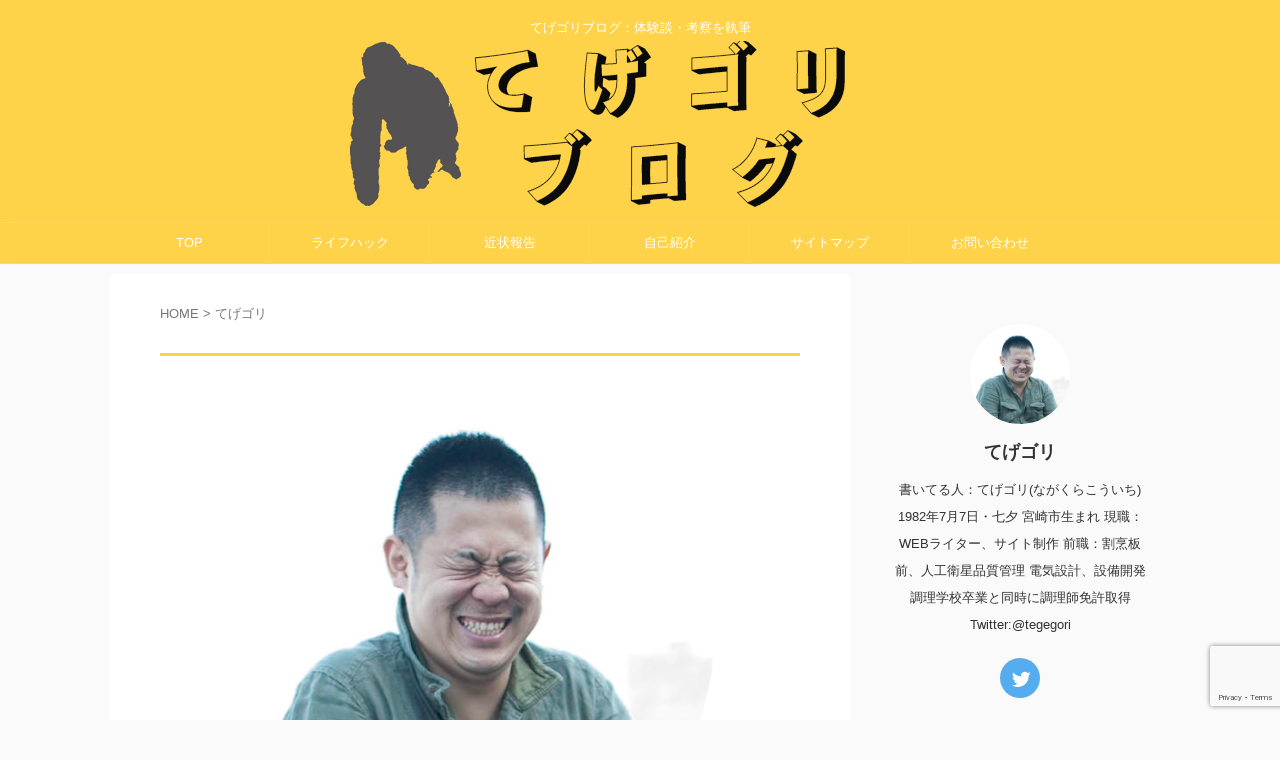

--- FILE ---
content_type: text/html; charset=utf-8
request_url: https://www.google.com/recaptcha/api2/anchor?ar=1&k=6LdiKoMfAAAAAAPmelwiwCpbWteWuxQfk1TDq1w1&co=aHR0cHM6Ly90ZWdlZ29yaS5jb206NDQz&hl=en&v=N67nZn4AqZkNcbeMu4prBgzg&size=invisible&anchor-ms=20000&execute-ms=30000&cb=lvl4ib3ge0qr
body_size: 48855
content:
<!DOCTYPE HTML><html dir="ltr" lang="en"><head><meta http-equiv="Content-Type" content="text/html; charset=UTF-8">
<meta http-equiv="X-UA-Compatible" content="IE=edge">
<title>reCAPTCHA</title>
<style type="text/css">
/* cyrillic-ext */
@font-face {
  font-family: 'Roboto';
  font-style: normal;
  font-weight: 400;
  font-stretch: 100%;
  src: url(//fonts.gstatic.com/s/roboto/v48/KFO7CnqEu92Fr1ME7kSn66aGLdTylUAMa3GUBHMdazTgWw.woff2) format('woff2');
  unicode-range: U+0460-052F, U+1C80-1C8A, U+20B4, U+2DE0-2DFF, U+A640-A69F, U+FE2E-FE2F;
}
/* cyrillic */
@font-face {
  font-family: 'Roboto';
  font-style: normal;
  font-weight: 400;
  font-stretch: 100%;
  src: url(//fonts.gstatic.com/s/roboto/v48/KFO7CnqEu92Fr1ME7kSn66aGLdTylUAMa3iUBHMdazTgWw.woff2) format('woff2');
  unicode-range: U+0301, U+0400-045F, U+0490-0491, U+04B0-04B1, U+2116;
}
/* greek-ext */
@font-face {
  font-family: 'Roboto';
  font-style: normal;
  font-weight: 400;
  font-stretch: 100%;
  src: url(//fonts.gstatic.com/s/roboto/v48/KFO7CnqEu92Fr1ME7kSn66aGLdTylUAMa3CUBHMdazTgWw.woff2) format('woff2');
  unicode-range: U+1F00-1FFF;
}
/* greek */
@font-face {
  font-family: 'Roboto';
  font-style: normal;
  font-weight: 400;
  font-stretch: 100%;
  src: url(//fonts.gstatic.com/s/roboto/v48/KFO7CnqEu92Fr1ME7kSn66aGLdTylUAMa3-UBHMdazTgWw.woff2) format('woff2');
  unicode-range: U+0370-0377, U+037A-037F, U+0384-038A, U+038C, U+038E-03A1, U+03A3-03FF;
}
/* math */
@font-face {
  font-family: 'Roboto';
  font-style: normal;
  font-weight: 400;
  font-stretch: 100%;
  src: url(//fonts.gstatic.com/s/roboto/v48/KFO7CnqEu92Fr1ME7kSn66aGLdTylUAMawCUBHMdazTgWw.woff2) format('woff2');
  unicode-range: U+0302-0303, U+0305, U+0307-0308, U+0310, U+0312, U+0315, U+031A, U+0326-0327, U+032C, U+032F-0330, U+0332-0333, U+0338, U+033A, U+0346, U+034D, U+0391-03A1, U+03A3-03A9, U+03B1-03C9, U+03D1, U+03D5-03D6, U+03F0-03F1, U+03F4-03F5, U+2016-2017, U+2034-2038, U+203C, U+2040, U+2043, U+2047, U+2050, U+2057, U+205F, U+2070-2071, U+2074-208E, U+2090-209C, U+20D0-20DC, U+20E1, U+20E5-20EF, U+2100-2112, U+2114-2115, U+2117-2121, U+2123-214F, U+2190, U+2192, U+2194-21AE, U+21B0-21E5, U+21F1-21F2, U+21F4-2211, U+2213-2214, U+2216-22FF, U+2308-230B, U+2310, U+2319, U+231C-2321, U+2336-237A, U+237C, U+2395, U+239B-23B7, U+23D0, U+23DC-23E1, U+2474-2475, U+25AF, U+25B3, U+25B7, U+25BD, U+25C1, U+25CA, U+25CC, U+25FB, U+266D-266F, U+27C0-27FF, U+2900-2AFF, U+2B0E-2B11, U+2B30-2B4C, U+2BFE, U+3030, U+FF5B, U+FF5D, U+1D400-1D7FF, U+1EE00-1EEFF;
}
/* symbols */
@font-face {
  font-family: 'Roboto';
  font-style: normal;
  font-weight: 400;
  font-stretch: 100%;
  src: url(//fonts.gstatic.com/s/roboto/v48/KFO7CnqEu92Fr1ME7kSn66aGLdTylUAMaxKUBHMdazTgWw.woff2) format('woff2');
  unicode-range: U+0001-000C, U+000E-001F, U+007F-009F, U+20DD-20E0, U+20E2-20E4, U+2150-218F, U+2190, U+2192, U+2194-2199, U+21AF, U+21E6-21F0, U+21F3, U+2218-2219, U+2299, U+22C4-22C6, U+2300-243F, U+2440-244A, U+2460-24FF, U+25A0-27BF, U+2800-28FF, U+2921-2922, U+2981, U+29BF, U+29EB, U+2B00-2BFF, U+4DC0-4DFF, U+FFF9-FFFB, U+10140-1018E, U+10190-1019C, U+101A0, U+101D0-101FD, U+102E0-102FB, U+10E60-10E7E, U+1D2C0-1D2D3, U+1D2E0-1D37F, U+1F000-1F0FF, U+1F100-1F1AD, U+1F1E6-1F1FF, U+1F30D-1F30F, U+1F315, U+1F31C, U+1F31E, U+1F320-1F32C, U+1F336, U+1F378, U+1F37D, U+1F382, U+1F393-1F39F, U+1F3A7-1F3A8, U+1F3AC-1F3AF, U+1F3C2, U+1F3C4-1F3C6, U+1F3CA-1F3CE, U+1F3D4-1F3E0, U+1F3ED, U+1F3F1-1F3F3, U+1F3F5-1F3F7, U+1F408, U+1F415, U+1F41F, U+1F426, U+1F43F, U+1F441-1F442, U+1F444, U+1F446-1F449, U+1F44C-1F44E, U+1F453, U+1F46A, U+1F47D, U+1F4A3, U+1F4B0, U+1F4B3, U+1F4B9, U+1F4BB, U+1F4BF, U+1F4C8-1F4CB, U+1F4D6, U+1F4DA, U+1F4DF, U+1F4E3-1F4E6, U+1F4EA-1F4ED, U+1F4F7, U+1F4F9-1F4FB, U+1F4FD-1F4FE, U+1F503, U+1F507-1F50B, U+1F50D, U+1F512-1F513, U+1F53E-1F54A, U+1F54F-1F5FA, U+1F610, U+1F650-1F67F, U+1F687, U+1F68D, U+1F691, U+1F694, U+1F698, U+1F6AD, U+1F6B2, U+1F6B9-1F6BA, U+1F6BC, U+1F6C6-1F6CF, U+1F6D3-1F6D7, U+1F6E0-1F6EA, U+1F6F0-1F6F3, U+1F6F7-1F6FC, U+1F700-1F7FF, U+1F800-1F80B, U+1F810-1F847, U+1F850-1F859, U+1F860-1F887, U+1F890-1F8AD, U+1F8B0-1F8BB, U+1F8C0-1F8C1, U+1F900-1F90B, U+1F93B, U+1F946, U+1F984, U+1F996, U+1F9E9, U+1FA00-1FA6F, U+1FA70-1FA7C, U+1FA80-1FA89, U+1FA8F-1FAC6, U+1FACE-1FADC, U+1FADF-1FAE9, U+1FAF0-1FAF8, U+1FB00-1FBFF;
}
/* vietnamese */
@font-face {
  font-family: 'Roboto';
  font-style: normal;
  font-weight: 400;
  font-stretch: 100%;
  src: url(//fonts.gstatic.com/s/roboto/v48/KFO7CnqEu92Fr1ME7kSn66aGLdTylUAMa3OUBHMdazTgWw.woff2) format('woff2');
  unicode-range: U+0102-0103, U+0110-0111, U+0128-0129, U+0168-0169, U+01A0-01A1, U+01AF-01B0, U+0300-0301, U+0303-0304, U+0308-0309, U+0323, U+0329, U+1EA0-1EF9, U+20AB;
}
/* latin-ext */
@font-face {
  font-family: 'Roboto';
  font-style: normal;
  font-weight: 400;
  font-stretch: 100%;
  src: url(//fonts.gstatic.com/s/roboto/v48/KFO7CnqEu92Fr1ME7kSn66aGLdTylUAMa3KUBHMdazTgWw.woff2) format('woff2');
  unicode-range: U+0100-02BA, U+02BD-02C5, U+02C7-02CC, U+02CE-02D7, U+02DD-02FF, U+0304, U+0308, U+0329, U+1D00-1DBF, U+1E00-1E9F, U+1EF2-1EFF, U+2020, U+20A0-20AB, U+20AD-20C0, U+2113, U+2C60-2C7F, U+A720-A7FF;
}
/* latin */
@font-face {
  font-family: 'Roboto';
  font-style: normal;
  font-weight: 400;
  font-stretch: 100%;
  src: url(//fonts.gstatic.com/s/roboto/v48/KFO7CnqEu92Fr1ME7kSn66aGLdTylUAMa3yUBHMdazQ.woff2) format('woff2');
  unicode-range: U+0000-00FF, U+0131, U+0152-0153, U+02BB-02BC, U+02C6, U+02DA, U+02DC, U+0304, U+0308, U+0329, U+2000-206F, U+20AC, U+2122, U+2191, U+2193, U+2212, U+2215, U+FEFF, U+FFFD;
}
/* cyrillic-ext */
@font-face {
  font-family: 'Roboto';
  font-style: normal;
  font-weight: 500;
  font-stretch: 100%;
  src: url(//fonts.gstatic.com/s/roboto/v48/KFO7CnqEu92Fr1ME7kSn66aGLdTylUAMa3GUBHMdazTgWw.woff2) format('woff2');
  unicode-range: U+0460-052F, U+1C80-1C8A, U+20B4, U+2DE0-2DFF, U+A640-A69F, U+FE2E-FE2F;
}
/* cyrillic */
@font-face {
  font-family: 'Roboto';
  font-style: normal;
  font-weight: 500;
  font-stretch: 100%;
  src: url(//fonts.gstatic.com/s/roboto/v48/KFO7CnqEu92Fr1ME7kSn66aGLdTylUAMa3iUBHMdazTgWw.woff2) format('woff2');
  unicode-range: U+0301, U+0400-045F, U+0490-0491, U+04B0-04B1, U+2116;
}
/* greek-ext */
@font-face {
  font-family: 'Roboto';
  font-style: normal;
  font-weight: 500;
  font-stretch: 100%;
  src: url(//fonts.gstatic.com/s/roboto/v48/KFO7CnqEu92Fr1ME7kSn66aGLdTylUAMa3CUBHMdazTgWw.woff2) format('woff2');
  unicode-range: U+1F00-1FFF;
}
/* greek */
@font-face {
  font-family: 'Roboto';
  font-style: normal;
  font-weight: 500;
  font-stretch: 100%;
  src: url(//fonts.gstatic.com/s/roboto/v48/KFO7CnqEu92Fr1ME7kSn66aGLdTylUAMa3-UBHMdazTgWw.woff2) format('woff2');
  unicode-range: U+0370-0377, U+037A-037F, U+0384-038A, U+038C, U+038E-03A1, U+03A3-03FF;
}
/* math */
@font-face {
  font-family: 'Roboto';
  font-style: normal;
  font-weight: 500;
  font-stretch: 100%;
  src: url(//fonts.gstatic.com/s/roboto/v48/KFO7CnqEu92Fr1ME7kSn66aGLdTylUAMawCUBHMdazTgWw.woff2) format('woff2');
  unicode-range: U+0302-0303, U+0305, U+0307-0308, U+0310, U+0312, U+0315, U+031A, U+0326-0327, U+032C, U+032F-0330, U+0332-0333, U+0338, U+033A, U+0346, U+034D, U+0391-03A1, U+03A3-03A9, U+03B1-03C9, U+03D1, U+03D5-03D6, U+03F0-03F1, U+03F4-03F5, U+2016-2017, U+2034-2038, U+203C, U+2040, U+2043, U+2047, U+2050, U+2057, U+205F, U+2070-2071, U+2074-208E, U+2090-209C, U+20D0-20DC, U+20E1, U+20E5-20EF, U+2100-2112, U+2114-2115, U+2117-2121, U+2123-214F, U+2190, U+2192, U+2194-21AE, U+21B0-21E5, U+21F1-21F2, U+21F4-2211, U+2213-2214, U+2216-22FF, U+2308-230B, U+2310, U+2319, U+231C-2321, U+2336-237A, U+237C, U+2395, U+239B-23B7, U+23D0, U+23DC-23E1, U+2474-2475, U+25AF, U+25B3, U+25B7, U+25BD, U+25C1, U+25CA, U+25CC, U+25FB, U+266D-266F, U+27C0-27FF, U+2900-2AFF, U+2B0E-2B11, U+2B30-2B4C, U+2BFE, U+3030, U+FF5B, U+FF5D, U+1D400-1D7FF, U+1EE00-1EEFF;
}
/* symbols */
@font-face {
  font-family: 'Roboto';
  font-style: normal;
  font-weight: 500;
  font-stretch: 100%;
  src: url(//fonts.gstatic.com/s/roboto/v48/KFO7CnqEu92Fr1ME7kSn66aGLdTylUAMaxKUBHMdazTgWw.woff2) format('woff2');
  unicode-range: U+0001-000C, U+000E-001F, U+007F-009F, U+20DD-20E0, U+20E2-20E4, U+2150-218F, U+2190, U+2192, U+2194-2199, U+21AF, U+21E6-21F0, U+21F3, U+2218-2219, U+2299, U+22C4-22C6, U+2300-243F, U+2440-244A, U+2460-24FF, U+25A0-27BF, U+2800-28FF, U+2921-2922, U+2981, U+29BF, U+29EB, U+2B00-2BFF, U+4DC0-4DFF, U+FFF9-FFFB, U+10140-1018E, U+10190-1019C, U+101A0, U+101D0-101FD, U+102E0-102FB, U+10E60-10E7E, U+1D2C0-1D2D3, U+1D2E0-1D37F, U+1F000-1F0FF, U+1F100-1F1AD, U+1F1E6-1F1FF, U+1F30D-1F30F, U+1F315, U+1F31C, U+1F31E, U+1F320-1F32C, U+1F336, U+1F378, U+1F37D, U+1F382, U+1F393-1F39F, U+1F3A7-1F3A8, U+1F3AC-1F3AF, U+1F3C2, U+1F3C4-1F3C6, U+1F3CA-1F3CE, U+1F3D4-1F3E0, U+1F3ED, U+1F3F1-1F3F3, U+1F3F5-1F3F7, U+1F408, U+1F415, U+1F41F, U+1F426, U+1F43F, U+1F441-1F442, U+1F444, U+1F446-1F449, U+1F44C-1F44E, U+1F453, U+1F46A, U+1F47D, U+1F4A3, U+1F4B0, U+1F4B3, U+1F4B9, U+1F4BB, U+1F4BF, U+1F4C8-1F4CB, U+1F4D6, U+1F4DA, U+1F4DF, U+1F4E3-1F4E6, U+1F4EA-1F4ED, U+1F4F7, U+1F4F9-1F4FB, U+1F4FD-1F4FE, U+1F503, U+1F507-1F50B, U+1F50D, U+1F512-1F513, U+1F53E-1F54A, U+1F54F-1F5FA, U+1F610, U+1F650-1F67F, U+1F687, U+1F68D, U+1F691, U+1F694, U+1F698, U+1F6AD, U+1F6B2, U+1F6B9-1F6BA, U+1F6BC, U+1F6C6-1F6CF, U+1F6D3-1F6D7, U+1F6E0-1F6EA, U+1F6F0-1F6F3, U+1F6F7-1F6FC, U+1F700-1F7FF, U+1F800-1F80B, U+1F810-1F847, U+1F850-1F859, U+1F860-1F887, U+1F890-1F8AD, U+1F8B0-1F8BB, U+1F8C0-1F8C1, U+1F900-1F90B, U+1F93B, U+1F946, U+1F984, U+1F996, U+1F9E9, U+1FA00-1FA6F, U+1FA70-1FA7C, U+1FA80-1FA89, U+1FA8F-1FAC6, U+1FACE-1FADC, U+1FADF-1FAE9, U+1FAF0-1FAF8, U+1FB00-1FBFF;
}
/* vietnamese */
@font-face {
  font-family: 'Roboto';
  font-style: normal;
  font-weight: 500;
  font-stretch: 100%;
  src: url(//fonts.gstatic.com/s/roboto/v48/KFO7CnqEu92Fr1ME7kSn66aGLdTylUAMa3OUBHMdazTgWw.woff2) format('woff2');
  unicode-range: U+0102-0103, U+0110-0111, U+0128-0129, U+0168-0169, U+01A0-01A1, U+01AF-01B0, U+0300-0301, U+0303-0304, U+0308-0309, U+0323, U+0329, U+1EA0-1EF9, U+20AB;
}
/* latin-ext */
@font-face {
  font-family: 'Roboto';
  font-style: normal;
  font-weight: 500;
  font-stretch: 100%;
  src: url(//fonts.gstatic.com/s/roboto/v48/KFO7CnqEu92Fr1ME7kSn66aGLdTylUAMa3KUBHMdazTgWw.woff2) format('woff2');
  unicode-range: U+0100-02BA, U+02BD-02C5, U+02C7-02CC, U+02CE-02D7, U+02DD-02FF, U+0304, U+0308, U+0329, U+1D00-1DBF, U+1E00-1E9F, U+1EF2-1EFF, U+2020, U+20A0-20AB, U+20AD-20C0, U+2113, U+2C60-2C7F, U+A720-A7FF;
}
/* latin */
@font-face {
  font-family: 'Roboto';
  font-style: normal;
  font-weight: 500;
  font-stretch: 100%;
  src: url(//fonts.gstatic.com/s/roboto/v48/KFO7CnqEu92Fr1ME7kSn66aGLdTylUAMa3yUBHMdazQ.woff2) format('woff2');
  unicode-range: U+0000-00FF, U+0131, U+0152-0153, U+02BB-02BC, U+02C6, U+02DA, U+02DC, U+0304, U+0308, U+0329, U+2000-206F, U+20AC, U+2122, U+2191, U+2193, U+2212, U+2215, U+FEFF, U+FFFD;
}
/* cyrillic-ext */
@font-face {
  font-family: 'Roboto';
  font-style: normal;
  font-weight: 900;
  font-stretch: 100%;
  src: url(//fonts.gstatic.com/s/roboto/v48/KFO7CnqEu92Fr1ME7kSn66aGLdTylUAMa3GUBHMdazTgWw.woff2) format('woff2');
  unicode-range: U+0460-052F, U+1C80-1C8A, U+20B4, U+2DE0-2DFF, U+A640-A69F, U+FE2E-FE2F;
}
/* cyrillic */
@font-face {
  font-family: 'Roboto';
  font-style: normal;
  font-weight: 900;
  font-stretch: 100%;
  src: url(//fonts.gstatic.com/s/roboto/v48/KFO7CnqEu92Fr1ME7kSn66aGLdTylUAMa3iUBHMdazTgWw.woff2) format('woff2');
  unicode-range: U+0301, U+0400-045F, U+0490-0491, U+04B0-04B1, U+2116;
}
/* greek-ext */
@font-face {
  font-family: 'Roboto';
  font-style: normal;
  font-weight: 900;
  font-stretch: 100%;
  src: url(//fonts.gstatic.com/s/roboto/v48/KFO7CnqEu92Fr1ME7kSn66aGLdTylUAMa3CUBHMdazTgWw.woff2) format('woff2');
  unicode-range: U+1F00-1FFF;
}
/* greek */
@font-face {
  font-family: 'Roboto';
  font-style: normal;
  font-weight: 900;
  font-stretch: 100%;
  src: url(//fonts.gstatic.com/s/roboto/v48/KFO7CnqEu92Fr1ME7kSn66aGLdTylUAMa3-UBHMdazTgWw.woff2) format('woff2');
  unicode-range: U+0370-0377, U+037A-037F, U+0384-038A, U+038C, U+038E-03A1, U+03A3-03FF;
}
/* math */
@font-face {
  font-family: 'Roboto';
  font-style: normal;
  font-weight: 900;
  font-stretch: 100%;
  src: url(//fonts.gstatic.com/s/roboto/v48/KFO7CnqEu92Fr1ME7kSn66aGLdTylUAMawCUBHMdazTgWw.woff2) format('woff2');
  unicode-range: U+0302-0303, U+0305, U+0307-0308, U+0310, U+0312, U+0315, U+031A, U+0326-0327, U+032C, U+032F-0330, U+0332-0333, U+0338, U+033A, U+0346, U+034D, U+0391-03A1, U+03A3-03A9, U+03B1-03C9, U+03D1, U+03D5-03D6, U+03F0-03F1, U+03F4-03F5, U+2016-2017, U+2034-2038, U+203C, U+2040, U+2043, U+2047, U+2050, U+2057, U+205F, U+2070-2071, U+2074-208E, U+2090-209C, U+20D0-20DC, U+20E1, U+20E5-20EF, U+2100-2112, U+2114-2115, U+2117-2121, U+2123-214F, U+2190, U+2192, U+2194-21AE, U+21B0-21E5, U+21F1-21F2, U+21F4-2211, U+2213-2214, U+2216-22FF, U+2308-230B, U+2310, U+2319, U+231C-2321, U+2336-237A, U+237C, U+2395, U+239B-23B7, U+23D0, U+23DC-23E1, U+2474-2475, U+25AF, U+25B3, U+25B7, U+25BD, U+25C1, U+25CA, U+25CC, U+25FB, U+266D-266F, U+27C0-27FF, U+2900-2AFF, U+2B0E-2B11, U+2B30-2B4C, U+2BFE, U+3030, U+FF5B, U+FF5D, U+1D400-1D7FF, U+1EE00-1EEFF;
}
/* symbols */
@font-face {
  font-family: 'Roboto';
  font-style: normal;
  font-weight: 900;
  font-stretch: 100%;
  src: url(//fonts.gstatic.com/s/roboto/v48/KFO7CnqEu92Fr1ME7kSn66aGLdTylUAMaxKUBHMdazTgWw.woff2) format('woff2');
  unicode-range: U+0001-000C, U+000E-001F, U+007F-009F, U+20DD-20E0, U+20E2-20E4, U+2150-218F, U+2190, U+2192, U+2194-2199, U+21AF, U+21E6-21F0, U+21F3, U+2218-2219, U+2299, U+22C4-22C6, U+2300-243F, U+2440-244A, U+2460-24FF, U+25A0-27BF, U+2800-28FF, U+2921-2922, U+2981, U+29BF, U+29EB, U+2B00-2BFF, U+4DC0-4DFF, U+FFF9-FFFB, U+10140-1018E, U+10190-1019C, U+101A0, U+101D0-101FD, U+102E0-102FB, U+10E60-10E7E, U+1D2C0-1D2D3, U+1D2E0-1D37F, U+1F000-1F0FF, U+1F100-1F1AD, U+1F1E6-1F1FF, U+1F30D-1F30F, U+1F315, U+1F31C, U+1F31E, U+1F320-1F32C, U+1F336, U+1F378, U+1F37D, U+1F382, U+1F393-1F39F, U+1F3A7-1F3A8, U+1F3AC-1F3AF, U+1F3C2, U+1F3C4-1F3C6, U+1F3CA-1F3CE, U+1F3D4-1F3E0, U+1F3ED, U+1F3F1-1F3F3, U+1F3F5-1F3F7, U+1F408, U+1F415, U+1F41F, U+1F426, U+1F43F, U+1F441-1F442, U+1F444, U+1F446-1F449, U+1F44C-1F44E, U+1F453, U+1F46A, U+1F47D, U+1F4A3, U+1F4B0, U+1F4B3, U+1F4B9, U+1F4BB, U+1F4BF, U+1F4C8-1F4CB, U+1F4D6, U+1F4DA, U+1F4DF, U+1F4E3-1F4E6, U+1F4EA-1F4ED, U+1F4F7, U+1F4F9-1F4FB, U+1F4FD-1F4FE, U+1F503, U+1F507-1F50B, U+1F50D, U+1F512-1F513, U+1F53E-1F54A, U+1F54F-1F5FA, U+1F610, U+1F650-1F67F, U+1F687, U+1F68D, U+1F691, U+1F694, U+1F698, U+1F6AD, U+1F6B2, U+1F6B9-1F6BA, U+1F6BC, U+1F6C6-1F6CF, U+1F6D3-1F6D7, U+1F6E0-1F6EA, U+1F6F0-1F6F3, U+1F6F7-1F6FC, U+1F700-1F7FF, U+1F800-1F80B, U+1F810-1F847, U+1F850-1F859, U+1F860-1F887, U+1F890-1F8AD, U+1F8B0-1F8BB, U+1F8C0-1F8C1, U+1F900-1F90B, U+1F93B, U+1F946, U+1F984, U+1F996, U+1F9E9, U+1FA00-1FA6F, U+1FA70-1FA7C, U+1FA80-1FA89, U+1FA8F-1FAC6, U+1FACE-1FADC, U+1FADF-1FAE9, U+1FAF0-1FAF8, U+1FB00-1FBFF;
}
/* vietnamese */
@font-face {
  font-family: 'Roboto';
  font-style: normal;
  font-weight: 900;
  font-stretch: 100%;
  src: url(//fonts.gstatic.com/s/roboto/v48/KFO7CnqEu92Fr1ME7kSn66aGLdTylUAMa3OUBHMdazTgWw.woff2) format('woff2');
  unicode-range: U+0102-0103, U+0110-0111, U+0128-0129, U+0168-0169, U+01A0-01A1, U+01AF-01B0, U+0300-0301, U+0303-0304, U+0308-0309, U+0323, U+0329, U+1EA0-1EF9, U+20AB;
}
/* latin-ext */
@font-face {
  font-family: 'Roboto';
  font-style: normal;
  font-weight: 900;
  font-stretch: 100%;
  src: url(//fonts.gstatic.com/s/roboto/v48/KFO7CnqEu92Fr1ME7kSn66aGLdTylUAMa3KUBHMdazTgWw.woff2) format('woff2');
  unicode-range: U+0100-02BA, U+02BD-02C5, U+02C7-02CC, U+02CE-02D7, U+02DD-02FF, U+0304, U+0308, U+0329, U+1D00-1DBF, U+1E00-1E9F, U+1EF2-1EFF, U+2020, U+20A0-20AB, U+20AD-20C0, U+2113, U+2C60-2C7F, U+A720-A7FF;
}
/* latin */
@font-face {
  font-family: 'Roboto';
  font-style: normal;
  font-weight: 900;
  font-stretch: 100%;
  src: url(//fonts.gstatic.com/s/roboto/v48/KFO7CnqEu92Fr1ME7kSn66aGLdTylUAMa3yUBHMdazQ.woff2) format('woff2');
  unicode-range: U+0000-00FF, U+0131, U+0152-0153, U+02BB-02BC, U+02C6, U+02DA, U+02DC, U+0304, U+0308, U+0329, U+2000-206F, U+20AC, U+2122, U+2191, U+2193, U+2212, U+2215, U+FEFF, U+FFFD;
}

</style>
<link rel="stylesheet" type="text/css" href="https://www.gstatic.com/recaptcha/releases/N67nZn4AqZkNcbeMu4prBgzg/styles__ltr.css">
<script nonce="i1EJZ-Aw4r_c-MkZeWGLog" type="text/javascript">window['__recaptcha_api'] = 'https://www.google.com/recaptcha/api2/';</script>
<script type="text/javascript" src="https://www.gstatic.com/recaptcha/releases/N67nZn4AqZkNcbeMu4prBgzg/recaptcha__en.js" nonce="i1EJZ-Aw4r_c-MkZeWGLog">
      
    </script></head>
<body><div id="rc-anchor-alert" class="rc-anchor-alert"></div>
<input type="hidden" id="recaptcha-token" value="[base64]">
<script type="text/javascript" nonce="i1EJZ-Aw4r_c-MkZeWGLog">
      recaptcha.anchor.Main.init("[\x22ainput\x22,[\x22bgdata\x22,\x22\x22,\[base64]/[base64]/[base64]/ZyhXLGgpOnEoW04sMjEsbF0sVywwKSxoKSxmYWxzZSxmYWxzZSl9Y2F0Y2goayl7RygzNTgsVyk/[base64]/[base64]/[base64]/[base64]/[base64]/[base64]/[base64]/bmV3IEJbT10oRFswXSk6dz09Mj9uZXcgQltPXShEWzBdLERbMV0pOnc9PTM/bmV3IEJbT10oRFswXSxEWzFdLERbMl0pOnc9PTQ/[base64]/[base64]/[base64]/[base64]/[base64]\\u003d\x22,\[base64]\\u003d\\u003d\x22,\x22c8KFw6IDAmHDkxFdMA7CtUjCpj8pw4DCrQ7DhsKzw77CgjUaXcK0WGUXbsO2VsOewpfDgsO/[base64]/DjlDDgcOCw6HDi8OFwrFeGcOHLhJdeF8uDBnCnn/ClzHCmWXDv2AKD8KSAMKRwojClQPDrVrDicKDShbDosK1LcOlwoTDmsKwWcOnDcKmw6QbIUkKw6PDinfClsKrw6DCnzvCgmbDhRFWw7HCu8O/[base64]/BcKlw68KZld8JxTCgsKbw7rDlsKLwpHDnyt/JVdJSwDCt8KLRcOURMK4w7DDmcOiwrVBTsOMdcKWw7DDvsOVwoDCpjQNMcKyPgsUAcKbw6sWX8KdSMKPw7nCmcKgRzV3KGbDq8O/ZcKWKUktW3DDsMOuGWttIGslwoNyw4MMBcOOwopJw6XDsSleenzCusKBw5s/[base64]/Cpn51BXjCicKaPcOwJjYvw57CvWLCs1dOwqxSw6DClcOWYyl5AEBNYsOmZMK4eMKVw6nCm8ONwqQLwq8PY0rCnsOIBBdBwpfDgMKzYRUDRMK4JFzCjG4jwp0/GMKEw54cwrlEFV5xITAGw6QxPcKdw47DoQoQfhDDhsKCEUTCk8O0w7tlFzYyOX7Dg1DCmMKhw5nClsKEKcONw64jw4rCsMKlBcO9fsOQM0E/w5cOB8OJwpxEw6nCrQzCmcKrN8KxwpXDg1jDhknCiMK6SEZmwocaXArCkGbCnQHCn8OnJQJWwrfDvGbCosOfw5fDtcK1PSYBbMOvwrjCqRrDg8KzcnlGw7YpwoLDm2TDozB+IsOMw5/ChMOKEnzDu8K9bDnDm8O9FB/CgMOKXknCo04cCcKZG8Oowp7CisKnwrTCkG7Dh8OdwrNSbcONwr9Cwo/[base64]/QMKgw6zDn8OnbMOKw6Qjw6UpwpnClBRZwpdfI041DxlFbMOZCsOMwr9kwrzDqsK3w7l0DMKiwoJkMMO3wo4JFyFGwpg6w73ChcOZCMOZwqzDhcO7w6PDkcOHfEUMORrClCdUNMOWwoDDrj7DkwLDtBfCtMKpwo8oOC/[base64]/d2jCvsKQJ8Kbw4Idw4Alw6JWanQqwpTCvsOiw4fDg2wow6JYwpFTw7cOwrjClnjCjiHDn8KqYCfCrMOAWnPCm8KVHUDDgcO3RH5eenRJwpbDsT8NwqIfw4VQw4krw7BCRznCqk8uK8Ovw4zCgsOtXMKbfB7DmF8bw4QMwr/CgsONQEF2w7nDhsKfH2LDs8KYw4DCgELDs8KpwqQOGsK0w4VrbArDjMK7wqHDhDHDhCTDu8OYIFDCp8OmcVPDjsKdw5EVwrHCjg9YwpbCinLDlRnDosO4w6fDp2IGw6XDjcKjwoXDt1rCh8KBw57DqcOsccK/HQM5C8OtfmRjaEIdw4hXw5LDljbCuUTDtMO+OT3DvTXCvsOKLMKjwrrChcObw4Qkw5LDjFrCgGM3ZUcRw5PDmzbDssOPw6/Cr8KWfMO4w5EAGi1owqMEN2ljXxZ5EcOUOTvDhsK7QyY5wqQ4w77DqMKVWMKcbT/CiC4Rw4AIKFDCu38GeMKKwqnDk2LCsVl7esOUcwYuw5PDjH0Ewoc6SsKQwpbCjsOCHMOxw7rCmGrDgWZ9w51LwpHCl8Oswrt8QcKxw7DCksOUw4o2OMO2CMOhFQLCuCPCkMObw7VlQ8KJKsKvw5F0dsK8w4/[base64]/[base64]/ClcKIc8KhWcOlw4R3WMK3w6cOBsKsw6nCk8O3QcOtwp9DfsKowrY8w4bChsKAVsKVHnzCqAslY8OEwpkAwqNyw6pUw79PwoDDny5AfcKMOMOAw4M1wonDr8OJKsKTbgbDg8OPw4nDnMKHwoMnJsKrw6HDvA4iGcKAwpYITmlUXcOzwr1uNTxGwpZ/wpxDw4fDjMKVw5Flw4F1w4vCvApcScKnw5HCn8KRw4DDuwjCm8KzGRE8w4UVAsKAw7N3H1PCt2fCplYdwpfDlArDn2rCocKuQsOywr9/wqDCo03Cvm/Dj8K9JzLDgMOXW8KEw6fDiXJLBGvCosOLRXDCoVBMwr/DvMKqfUPDgcObwqgewrchHsOhK8K1W07ChErCphAnw7FialPCmMK3w47DgsOlw7rCvsKEw6Rvwqx1w5zCv8K7woDCssOQwp4twobCmBXCmTUgw5bDrMKrw5PDh8Orw57DocKyDTPDjMK3YG0xK8KqN8KlAhHCvMKyw7ZCw5fCnsOIwpXDny5RU8KvR8K/wrLCncKDGD/[base64]/DsMODwrtew4sfwpRAXMOEw6wpKmDDvwtnwqIhw5rCr8OeHDU7TcOKERXDnFPClhtKFSw/[base64]/YcOBw59DdcO+wrbCh0zDiktcb8OANDLCk8OawpbDoMKewrfDh3oHSCwOHj5hNMOlw61dXSPCj8KWIMOaUWHClU3CnWHDlsKjwq3CpA3DncKhwpHClsOZAcOPPcOKNmLCiWQbQ8Kjw5TDhMKOwqHDnsKYw6Msw7kvw7vDisK4X8Kxwp3Cn2jChsKsYk/Dv8KrwqYBHgzCusK4AsOyG8KFw5PCqsK+bjnCinzCnMKhw7sLwpo0w5VXWGt+Il1QwqPCkFrDkjRiaBZEw4szUyUPO8OpFVNZw7IqOiwowoMyacKxVsKZYhnDqGDDmsKhw4jDm2vCvcOlHi4IHjrCs8Kxw63CscKEW8ODfMOKw6rCuRjDl8KCExbClsKMC8Kuwr/Cg8ONHxvCsHDCoHHDnMOyAsOHN8OrBsOawpUYSMOxwrHCucOhaAnCuQYawoLCsH8gwqhaw7/Dr8Kww5QvC8KswrjChhHDljHCh8KXDh0gYsKzw6HCqMKQD2dhw7TCocKrwoheL8O2w4PDvXZywq/DgRUOw67CigI5wq4JE8KTwpofw6xNeMOgTWbCiDdtQ8KEwqPCpcOgwqvCp8O3w689VBvCjsKMwpLCuzdiQsO0w5BzQ8O/[base64]/w6XCvsO/b8OLw5fDt8OQVGPDh8KHwqVgw6Y3w4pDdX4Nw7RIM3d2B8K+aUPCtGc9G1RQw5DDp8OrYsOlCsO0w5tbw45mw4nDpMKjwr/CqsOTIgrDlgnDuxESIyHCq8OkwrtmFjJIw5XCvVhZwozCrMKuLsKEw7YVwotFwqNewo9RwqrDn03Cn2LDoBPCpCrCohJ7EcOcEsKXaErCswHDuikyBMKbwqjCnsO/[base64]/[base64]/CoCPDiH5mwr41OMKuw7Fhw4PCh8KcMcKlwqLDoAoHw6g3L8KCw7Z8Q34RwrPDq8KEAsOjw4kVTmbCu8OdacKTw7TCp8Oiw6lRFMOTwrHCkMKJd8O+cgbDuMOXwovCoyTDjzLCmcK4w7PChsOYBMOSwqnCoMKMdD/DrTrCoyfDicKpwodcwoTCjA8+w7gMwoRoKsOfwpTCpijCpMKNJcKgaR5ICcONKDHCpMKTCBVldMKGCMK+wpAbwpXCrUl7DMOkw7QyUnrCs8K6w5rDlsOnw6Ylw4/DglkqYcKfw49MQCXCsMKqXsKKwqHDkMOPZcKNTcKmwqpWZ207wpvDjhEPVsONwqHCtmU8QsKowpRGwqYbHBBOwqw2EhELw6dNwow/[base64]/CvR1KVsKDMX/Dokwww490w7J3wqDDgF8+woBzwoDDgsKHw6dEwpjDpcKqCBp+OMKKbMOEHMKuwpDCn1DCmiPCny8Iwo7CrE/ChHsSSsOXwqDCgMKiw6zCt8OZw5rCg8OrQcKtwo3Dt37DgjXDnMOWYcOpEcKOJBJNw4jDhHXDgMKPC8OvQsK1Ow0JScOMWsOBUSXDvQ5Ta8KMw5XDnMKvw53ClVEqw5gHw5J9w4NDwrXCpijDvhRSw7DDmC/[base64]/CvMO/w4lxw6LDqELDicKfwoIycgk5w4PDt8K1wrwxw45pIcOkFQV1wqbDo8KXPV/DnAfClSFxRcOjw4h6IMK/AiNWwo7DpxxyF8KFdcOIwqjDgcOTE8Ktw7PCmknCv8O1LW8GQjIAUHLDszzDssK8MsK+KMOWfm7DiEgIM1cINsOnwqlrw5DDnlEsWHp/CcO/wp1aZ0ltSSBEw6dRwq4LInR/IsKkw5p1wo01RT9MElZ4AjnCtsOJF1sIwr3ChMOxJ8KcLnrDgiHCgw8ZRSDDv8KaesK1VcOewr/DsWTDhDBew7zDrzXCk8KUwoEbVcOQw5Zcwodvw6LDncOHw7rCkMKZIcKrbhNQR8OSKlgNOsKcw7bDvm/CnsOZwoDDjcOyNgTDq00yD8K8bDvDhsK8Y8OyQXrCscOeW8OfDMKDwrzDvR01w5IowqjDl8O5wolWeQTDnsO5w7kpCiVHw5lxCsKzFyLDisOKEHdKw4XDv3IRN8ONZXHDmMOWw4/DiBrCs0/CnsOiw7DCuWpXRcKpBEHCnnDDu8Kpw5V3wofDkMOZwqtUN3HDgT4/wqAaHMKjaXVTdsK1wr5xWMOwwrjDtMOBMVjCnsKuw4HCvh7DrsKjw5DDhcKUwpkvwqhSEEJWw47DuhB9XsKVw4/CtsK3T8OHw77DrsKiw5ROcHY4FsOhYcOFwqYBe8KVOMOrPsKrwpLDilTDmy/Co8KSw6nCvcKmwronacKowo7DjlEuKR/CvgsMw5AcwpIWwqbCiVvCsMOYw5vDgVBRwqzChsOaOmXCt8Olw4lXw6/DtGh+w6tDwponw5Zww4jDnMOQdsOvwq4WwrNcPcKeUcObcAnChHjDnMOeWMKgVsKTw41IwqNrCMK4w4ojwowPw4oPEsODwq3CnsOsAAsMw74PwqTCnsOeOMONw47CkMKNw4ZjwqDDhMKLw7/DocOtHgMnwqxtw4Q9Hhxkw4JBAsO9YMOWwqJWwoxdwq/CksKlwr4EDMKawrzCrsK5FGjDk8KfZR9AwodBCgXCvcO2E8K7worDmMK/w7jDjiUqwpXDucO/[base64]/Y3DDpMOkw7PCl8O8w6YOVgtQwpvDuw0/DFrDpCUsw5Eow6PDgFwnw7AIMXpDw589w4nDucKQw5/CnjZWwpx7NcKsw5V4KMKwwr7DuMKfQcO8wqMNRntJw6bCp8O5ZTPDnsKtw45mw6jDnEBLwp5kbsOnwobCu8K9K8K+FzHCky1tUBTCqsKkCkLDpRHDvcK4wofDhMOww6AzdSHDi0nCmUM/woNLS8KbI8OTAgTDl8KEwphAwoZpa1fCj0bCvMK+NyZoBQI6d2DCsMKjw5Msw5jChMOOwoQiIHo0IRxPIMKqJsOqw7hdRMKiw5wQwohrw6nDjATDuR/CtcKgXj04w6zChxJ8w5bDtcKmw5QNw49fCcKgwroaJcKYw6wCw7HDr8OOSsKyw7rDnsOUasKYCMO0d8OLahrDrzDChQoUw57DpSsHUCLCkMOAdcKww651wqpDcMKlwrDCqsOlXR/DugtVw5jCrizDkHUGwpJ2w4DCkV8MZSkSw7/Duxh8wpjDhcO5w6wAwpdBw5bCpMKccwITJyTDpmt5dsOYIMO8Q3LCuMO/Q0hew5jDhsO3w5nCpmPCn8KpEEZWwq1UwoHCvmDDocOnw4HCisK7wqXDrMKfw6h3ZcK4KVRCw4AwfnRhw5ARwqzChMKZw7JLI8OubMODLsKzP2vCp2LDvxwtw4jCmcOxQio8DE7Dj3U4enfCgcK2TmjDtD/DiHbCvCpdw4F4LQDClcOwGcKZw7/[base64]/[base64]/DpCcfGjDCicK2ZcO5BcOrwpIcf8ObbDbCh3E4wq3CjBfCrEdFwo85w6AXIAQxASzCmSvCgMO4A8OZQTfDn8Kfw5dDASJKw5PCpcKKfQTDsxk6w5bDi8KEwrPCrsKcRMKRV0B/SyZywo8ewppqw5EzwqbCrmHCuXXDmBV/w6fDqF86w6YsbE53w7jCjjzDnMOKEjx9J1HDk0/[base64]/CgXHDojdbw6rDlEvCkcO2wqjCojhiUcK6U8O3wqxCYsKJw5cAeMKqwofCvyN/Vy0gWGrDuxRjwoEefgEfdR4hw6UowrTDi0FuJcOlTxbDiRPCmWDDrsKQRcKiw7hDcW4DwrY3H08nasKkU1UHwrnDhwtPwplDSMKxMQE0C8OtwqbDh8OIwrLCncOIVsOXw402HMOAw6vDpMOPwr/DmVspdRjDoGsKwrPCtk/Dhh4pwrQuEcKlwpHDlsOZw5TCocO8VmTDhBsuw6zDqMOvNMOjw5Ydw6jCnlDDgiTCn2DCjUdnW8OSU1rDjC11wovDuX48wrtsw64YCm/DjsOdN8KbaMKhWMOhY8KPMMO5XzdyLcKDUcOOakVRw5TCjwzClyvCthTCo3XDtTtOw4MsGsOyQGwIwp/[base64]/[base64]/DoQFewoTCicOrG8O9ZRs7dmjCo8O9I8OQCcOAUGTCrsKMIMKDbhnDjAzDisOJJcK4wo5VwoPChsOTw6vDiUgUJ0TCqWg3woDCv8KgdcOlwqLDhj7CgMKtwpHDpcKcPmvCr8OKG0Q/[base64]/CuMOUMydYVMKmwogBJcO2w63Dsmt/XcOgOsOPw5rCjxvDvsOFw7FlC8Onwo7DpRBdwrbCscOmwpUfLQJmX8OwciLCknllwpJ/[base64]/ChEnCo8Kqw7lFWDJsE8KSw5/Dln7Dg8OxBBXDmSYAwpTClMKawoM8woTDtcOUwovClk/[base64]/CjH/[base64]/wqvClMK+wooNwrrDtMOqwrtawrQEwpULw6fDqXsZw6syw6XDgsKRwrbDvh7Cg0PCvSjDpBnDrsOowq/Di8OPwrpIOAgYP1FWYF/CqT/Di8Ofw4PDtMKCQcKDw5VCMjjCjGV8SjnDr0NQRMOeFsKoBxDCi33DuSTCvHTDoz/ChcOfFVZuw6/[base64]/CrjjDpj4jw7PDrMO9wrPCi8K5LVzChsKVwqY7w7nCtMOTw5zDuULDksKAwp/[base64]/DtAFlwpNxXB7Cpg1aZnvDo8Oyw63DvsKpLQzCjCVceUXCn3zDgsKuBHzCvX8lwp/Ci8KCw6bDgH3DpHk1w4TCqMOKwqo7w7/Dn8OifsOFFsK8w6PCiMObPTU3EmzCkMOeOcOFw5IJPcKEPkjDssOBA8O/chLDlgrChcOQw4/DhWbCosKvUsKhw7PCu2FLNxTDqh00w5XCqsObdsOAUMOJEcKxw7jDmULCicOdwqHClMK9IzJ3w47ChsOpwofCuTIVbMOCw4XCvhF5woLDqcKVw6DDo8OIwqPDsMOATsO8wojCi2/DsWDDgQJQw7x7wrPCj24EwpjDjsKyw43DqCxDBhd5A8O3UMKxSMOOecOOVQpvwoVAw4ggwqRMcFPDv0gOBcKjE8Kcw500wqHDlsKERkDDpFZ5woREwpDCpl0Pw595w7FGAkvDuAUieRwPw6XDvcO8ScKePVvCqcOGwrJ3wpnDg8KCNsO6wrkjw5s/BUAqwoh5NFrCgh/CmC3ClXTDrmDCgEwgwqHDuyfCssO3wo/DoRzCvsKkMF0tw6Z3w74owojCm8KrVzVvwo82wp1eLcK5c8OMd8OKd29tWMKXMjbDlsOZfcKlcRpGw4/Dg8Oyw6bDgMKiEm4Rw5YLFC3Dr0XDvMOsDcKswrXChTbDmsKWw4NTw5cswohrwpFJw6jCjip5w6YVZxtMwpvDrcK5w7bCuMKiwpbDgsKFw58Sfm4sacKlw7oIcmt6A35xbkfDi8KSwodCKMKpw4VuNsKkSRfCiwbDvsKDwoPDlWAEw4nCnQd8MMK3w5vClG8jPcKcY3/DlsOOw7jDscKJaMKLRcOkw4TCnyTDhng+Qz3Ct8KnCcK+w6rClWLDs8Okw69Ow7DDqH/Cpm7CksOJXcOjw4goWsOEw7/DpsO3w7YCworDmVHDqVx3dGc4NHEEf8Otc33ClyDDmMKTwr/[base64]/bMKZw6NWw5tQw7VfwoHDgcKGw5QVw4TClkzDn0Ynw7fDt0LCt0hYV23CoyHDisOTw57CuHvChMKdw4TCq0TCgcOKeMOCw5nCkcOMYwtCworDv8OXcEHDhltUwq/DoxAowqISDVnDvwd4w51KEAvDlC7DpnDCl3A3YlgRH8O8w4x9B8KXMXXDpMORwo/[base64]/CnTFXw4jCnsOzQMO8wpfDgEpBwofCksOFFMOfccOOw4Utd0XCnUJuckRtwrbCiAAuC8Kfw4rCtRjDj8Oowqw1MQzCuH7DmsOcwpF2LHd1wpAOYmXCvgjClcOjSxUnwonDoR0tRHc9XUgWRBTDjB9tw4Axw7FwHsKZw4t9Q8O2Q8K/wqA/[base64]/[base64]/Cu2l4VMOMwqTCvV5FM0nCgR8ywoDCrn04w7zCp8O2JjVrAE3CkGLDiE9LcQ9ww6ZSwqQ8OMOlw4bCrsK9Zlhdwo5GRUnCjsOuw6pvwqp4w5/Dni7CicK6BUHDtzhydcOfYB3CmTIeasKTw4JrMFx9WcOsw7gRC8KqAMOJBlJdCmrCgcO6TsOCdVvCgMO5GirCsS3CvhEiw4rCgTsJcsK6w5/[base64]/[base64]/DsBbCqsOBPsKDwo/DokzDimXDk0rCmVU+wrdId8O5w7LDs8OZw4YnwovDn8Ovcj9pw6dsacO6fGR7wqcNw4/Dg3d0WlTCjxXCpMKfw6dAeMOXwpc1w6Uyw6vDpcKaMl1ywpnCkEg+XcKqM8KiE8O/wr3Cvk0IQsOiwqHCr8OsPBJlw5DDlcKNw4RsT8KWw5fCljpHZyDDoUvDpMOlw69uw4PCicK5w7TCgibDuRjCsFXDrMOXw7Vyw6R2XMKlwodscQ4fW8K/IGNNJsKxwo1Tw7HClCLDkDHDvHbDjsK3wr3CmGTDrcKIwq/DkUDDgcO9w4fDgQEDw5I3w4Vbw5IIUmcOFMKkw4YBwp7DtcOGwp/DqsKKYRjCgcKXXws6fcKJb8OGfsK/w51AFMKUw4gcAxfCpMKYw7PCoEdqwqbDhD/DvDLCqxMtBncwwrfCmAbDn8K0UcODwoddOMKnNMKPwp7CnldQfmouH8Kmw7AFwr98wrFWw7LDlR7CusOOwrAsw5PDgXccw445a8OmIVrCvsKvwoLDoknDmMKywq7Cui5iwrhLwrs/wp5Fw4gpLsO+AmfDmGzDvsOMLFXCrMKqwrrCrMOpSAR4w7rChB52F3TDp2HDnQsAwpc5w5XCi8OOB2ocwp4hPcOVMEXCsG5RTcKTwpfDoRHCuMKkwpENcxnCiH8qRF/CiAE2w6LCiTRsw77CjMKDe0TCo8O+w5PDsTdWGUMGwppnG13Dgnc0wrTCisK7wrbDqknDt8KYYDPCt3bCvQpPCAJjw6kMScOLFMKww7HDiyfDv2XDvl9cUCUBwp0iXsKKwo15wqp7W3ceF8KLJHDChcOjZU0IwrvDllTClG7Di2/CvURfG3lcw5sXw5TDuFHDuXvCq8Kzw6BNwoPCth0PBigVwofCjSxVUWd3QyHCrMOpwo4IwrIFwpoWDMKtf8Kjw6Yhw5NpRH7Dt8OUw7Nlw6TChh0qwoY/TMKTw5jCmcKlf8K8KnnDj8KJw4zDlyphT04XwosFOcKaGMK8dUfCj8ORw4vDjMO/GsObLUMqOVZCw4vClwAQw5zDuwXDgQ4rwqLDjMOQwrXDkGjDvMKXWGcwOcKTw7bDnH9bwo/DgMO6wrzCr8KBTwHDkVYfFH9aTQzDgCjCnGrDkVMOwqUJw7/Dk8OjRGIsw4fDn8Oww7cTd2zDrsKdeMOtUMO9N8KDwrR2IE8Zw6BJw4vDqG3DvsKNMsK5wrvDhMKKw4HCiy5MaUUuw4phIsKPw4MlIDvDmQjCqsOnw7/DgMKiw4XCtcOnLXfDhcOiwr/[base64]/wo8DIcK+dMKMGC3DgcKawrEuwr/CsyTDomfCkMOAwo8Iw4A7H8ONwrjDpsKEJMK/bMKqwo7Dg2MRw7JEbAZswppxwoMSwp8qSQRYwoXDgzICQsOXwp9lw6DCjFjCnx80KH3DvxjCnMORwpAswq7CsBfCrMOfw7zDkMKOdQJWw7PCocKgQcKawpjDtz/DmFHCiMKIwojDqsOXbEzDlk3CowrDisKCFMOyfGRiJn4TwrjDvlVrw6DCr8KPY8OLwpnDkHN9w45vX8KBw7EeOjpuAQzCqyfCkwdeH8Oow7glEMO/[base64]/CkMOtKErChRrCmcO+w4ZYwp0xw7wmeCjCnSrCvsKIw6J4wqkva24WwpAcP8OpaMO2ZcOgwrVvw4fDmB4+w5jDmsK8RR/[base64]/DrF1IPAdHVzbDmMKRQ8ODOVbCv8K2wqt3HRdmLcOhwo9APFwuwpUWF8KRw5kHNAXCmUPCk8KXwpx/FcKFKMOJwpfCq8KEw7xnF8KbdsK1b8KFw5tEXMOORyohEcKvbBHDicO/[base64]/FigaKwFxYsK9PmxnSQhZwo7DhsK8w6pMw6g/w4gaw5MkPiMhLCfDpMKRwrMnQlrCj8O7YcKBwr3Dv8KtH8OmHgjDkkLDqiopwqnDhsOedjHCkcKAZMKfwqA7w6HDrT00wq1UDk0Bwr/DuEDDrMOEH8O0w6TDscOpwp/CgDPDicODVsOdwpwVwrLDjsOJw7TCo8KxcMK6WXR7RMK8KSbDhD3Dk8KDNcO+wpHDlMOSOyITwqPDjMOQwqYuw7nCvQXDu8Oxw4jDvMOgwoHCqcO8w64MGzlpPgTCtUE4w6Eiwr5VEkB8Z0jDgMOxwo/[base64]/RsKTFnMNGcKQwroPw5nDmcKWw7xrLhnCkMO4w67ChhdKOD0ywrjCnUcPw5HCrHXDrMKGwqcGPCvChsK/AS7DiMOfQ2XCgxTCvXcycMKnw63DnsKvwod9HsK+fcKVw4M6w77ConVDY8OtCMOhDCsow6LDkVhhwqcMKMK4csOzMU/DkVAJNMOOwonCnGXCpMOXbcOXen0RKX05wrZBdzfDoCFow57DiXHDgAtOK3DDmQrDjMKaw50Vw7jDusKddcOIRRJhXMOtwrZ0Nl7DpcKoOsKKwrzCpw9SbMOMw5kaWMKcwqIwdThvwpd1w6/DjElZfMOyw77DrMOROcKow7lCwohuwqs6w7IhMAEqw5TCosO5CHTCmjAdC8OrMsOTbcO6w5InUxrDjMOKw5/[base64]/w4fDrGoKKEXCrh8SAcKlfUJuw5JfCBVBwpnDjMKwJkh6woV2wq9RwqACOcOyScO3w7DCgMOXw6vCl8Kgw7d3w5rCiDtiwp/CoC3Cv8KBBi/CqmvCr8KWIMOSeCQnwpVXw5J3BX3Crgdmwogaw6B2HygXfsO/XMOpSsKENMOYw6Fqw7TDjcOkDyPCgiNZwqsqCsKjw5XDqnVNbkLCoTPDh0Row5TCix0tcsKKHzjCnzLCoTpIUizDpMOKw64Hf8KveMKjwo95wrdLwoo5K3pxwqbDisKawqjCjUpOwp/DrG9SNx50AMOUwo/DtjvCijcswpzDgTcwRXQKBsK+F1/[base64]/Cun4WNsO5wpkbTzxeP8OlwpXCvDUXw5XDicK8w67Cn8OWDShwW8K+wprCvcOBeinCosOaw4nCpwjDocOUwrzCpcKxwpBxPnTCksK/[base64]/Dq8OISMOEZ8KHFsOew6AjIznDukF9Ql3CuMOCUEJEAcKjw5hMwqd/EsO3woVvwq5hwrh+c8OEF8Kaw7hPBCBHw4BNw4fDqsOqS8OtNhbCuMOCwoRfwrvDkMOce8Oxw4LCuMKywp4Kwq3CrcK7QRbDrEItw7TDqsKZd2p7TsOHBW3DjMKDwr9Mw7DDksOawrAZwrrDolJjw690w6YswrULdyXCln/Cuk3ChEvCu8OualXClmtkSMK/eAHCq8OLw4wyIhFmf3JqCsOJw7rCk8OZMW3CtTw6PEg2TlTCoiVkfCkOQwUSdMKKLEXDisOqIMO7wrrDncK5d34hSQjChcOIYMO5w5DDqFjDp2/DkMO5wrHCty9+E8KfwoLCrCvCrGnCp8K7wp/Dh8OBShd0OUPDl1oPLjBaLsK7wpzCnl5wQ0hQWCfCocKyTsOMbsOadMKAGsOuwqtqLQ/Dl8OCMlzDm8KJw7tRM8OBw6Mrw6zCjFcZwoLCrhdrFcOyQcKOZcOgHwTCqGfDlXgAwoXDiDnCqHMUHUbDocKgHMO4exzCv3xEDsKzwqlAFB7CiyZdw7Rmw4DCj8KqwqN5YnPDhxTCoj86w5zDjDU+wonDhlFiw5HCk0N+w63CriAjwoJYw4UZwr8Rwo5/w7QFcsKYwpjDoGPCh8OWBcKTbcK8wqrCkz9XVzIVeMKmw4jDhMOwMsKKwp9MwoUcNiB5w5nCm2QWwqTDjwIGwqjCkEVswoIEw4rDlFZ/wpNDw7rCpMOZVmrDsCR1f8K9Y8K1woHCl8OidB8eHMO4w7/CpgHDoMKNw7HDlMO0fsKoNz5HXgRQwp3DuC58wpzDv8KUw59VwoYxwr7DsTvDmsOMBcKjw7ZmKCddMMKvwp4Jw5zDt8OYwoRVUcK8NcOgHk/[base64]/wpDDl3zCvWfDjcOdOMOdFwfCgHQ3BMKKw6g2JMOAw7ZuGcKKwpcMwoZpT8OVwrLDpcOeZzlzwqfDjsKxP2zDkgXCjMOTJxfDrx5qIVNdw6fCo13DvRzDmQgRf3/DlzXChmRpfS4HwrXDrMOGRmjDgRBLLAFkVMOiwqrDpgpLw4U1w5sHw5k5wpLCr8KTKA/[base64]/w47Cj8O+wpBRw6fDn8K+wqPDrGkyM8OTwprCu8KRw5RHfcOOWjfCqsOwLDjDkcKmLMKIXWcjQ196wo0NVTsHR8O7RMOsw6DCssKxwoUpFMKwEsOhLRQMdcKqw5fDn2PDvWfCq1/[base64]/DmcKmw6FgX8Kzw69mwqLDjF9jw7zCl33DjgXCv8KOw5rChgpCFcOAw6ICdwbCkcKYVHM/[base64]/CpH9Nw5bCvcKcw4TDtT0swrA/[base64]/CmMOKw44owpkLw6VDfcOaTXMYCsKRd8KyL8KCNQjCnl0nwonDsVcKw6hDwrgAw6LClBUiFcOTw4LDikoQwoPChwbCvcKhEjfDu8OnLFxjQARSXcK/w6TDsjnCicK1wo/Dln/CmsOfWjbChD5Aw748w6hFw5zDjcK3wrwIR8KAfQzDgQLCuFLCixbDhFMuw6PDmMKLODcew4YvWcOZw5YHbMOxRkZ5b8OwMcOTcMOwwprCoWnCq1QoNMO0PUvCv8KAwoTCvnRmwrZGG8O4JsOyw6TDgh10w5zDo2h6w6XCqcK/wqXCucO/wqzChQ/[base64]/eFEpUQwxJcKTwq3CjRsLw53CmFXCoi/CoxhXwpPDscKBw7VMEm9nw6DCs0DDn8KrAh9vw4l+OcK6w5wVwq91w6bDkRLDl3ZbwoYlwqFXwpbDmsOQwoPDocK4w4YfKMKCw4rCkw3DhMOvcwDCsHbCmMK+OkTCk8O6fz3DmcKuw48zMQwgwoPDkH8dd8OlecOcwqfCj2DCssKCb8KxwrPDgg0kNC/DhFjDoMK7wpUBwr/CmsOyw6HDqCbDgMOfw6rClRp0woHClCDDpcKxLzECGTzDmcO+UgfDlsOQwpxqw6nDiBgRw5Rtw4LCmQ7CpcKkw73Cr8OIQcOrLsOFEcOxLMKzw5RRF8ORw4fDmG58DsONMMKFf8OGN8OJIV/[base64]/ChcKpwpUlLcOhJsKdwoZFw7kleV0HEwzDjMOkw5TDvR3Cj1TCq1HDtkp/e3EbNDHDqMK9MVsOw4DCiMKdwpVFCMO4wqpfaCvCoUc2w7XClcOOw6TDgGoCZiHCkX1kw6goNMOdwr3CiiXDisOZw6AEwr8Jwr9ow4sgwoXDl8OVw4DCjcOyBcKxw5F1w6HCggI5WcOxIsKRw6DDpsKJwofDmsKXSMKDw7HChwdhwqVFwo19JSHDvwHCh0ZqcG47w5l/ZMOybMKKwqp4IsKFbMKISjpOw7bDsMKFwoDCk3vDownDtElew7NIw4ZJwr/ClDF6wp/DhjwfH8KHwpc0wo7CjcK3w4QvwoAEJsKsQmDClXZLGcKjKnkKwpHCvcOtScOXMloNw65eIsK0EMKaw45nw4DDtcKEQzhDw7I0wonDvxXCkcOSLsOEBDfDq8O9wo92w7wAw43DsmHDnGhcw4MVAjPDkX0oE8OHwpLDmWUaw6/CtsOxWE4Kw4/CtMK6w6fDm8OfTj5QwpYvwqjCricZZBHDk1nCmMKQwqnCrjpdIcKfJcOrwpzCiVvCt17CvcOoHH49w59aTnPDj8OHesOjw5HDnRHCiMKIw41/WF9Awp/[base64]/FsOqdMKaTipvUcOnCDk/wpgmw7lEYsK5ecOVworCgibCkCMFIsK4wp/[base64]/[base64]/[base64]/ClX3ClMOIw57Dgz7Di27CtcObCcKfw4AxUyVpwosKLxAZw5rCvcKrw5rDncKdwqjDpMKZwod7VsO/w5nCo8ONw60ZZ3bDn14YWUEnw6MKw5thwonCkE3Dp0cKFxLDr8O8SBPCrirDs8KsNj/CkMKQw4XCu8K7Bml3PWBYOMKVw7QgLzHCoH5+w6fDh01Ww6YjwrDDscO8ZcOfw7zDoMK3IF3Cn8O7IcKowrp4worCi8KWCU3CmXgAw6jCj0kNZ8KMZ2Fvw7HCu8O0w7LDksKQJFrDvT85CcOnAcKoSMOuw5NeKAjDpcO0w5DCpcOlw5/Cv8Ofw6kNPMKkwonCm8OWYg/Ct8KpJsOLw6BVwqDCoMKAwoRPK8OtZcKmwqZKwpTCm8K/aFrDrcKlw7TDgUwYwoU9asKxw75JeG7DpMKqNBsYw6DDgwVQwrDDmkXCsjbDiRvDrSVfwonDnsKvwonCmcONwqMWY8OgOMOuQcObM23Cq8O9Bxp6wqzDsWZnwrg/eyYMEmcmw5rCksOhwpbDu8KNwq54w4c3OCd1wqRNajXCt8O2w5fDj8Kyw4nDtxvDnmo1w4PCn8O1AsOGSyXDk3LDmWLCi8K8fQAzVkHCkV/DiMKJwrl0RARMw6DDpRw1aX/CjXjDggIvcjzCmMKKYMOqRDZxwo1PG8K1wqYETFJtT8O5w6vDuMKgNAwNw6LDgMKUYkste8K4VcOXcnjDjHUAw4XCiMKkwpQAARvDjcKsBMKNO2HCnQ/DjcKvQjY/REHCrMKPw653woUMOMKvYsOewqDCr8KoYVhCwpNqacO8PcK5w6/ClT1tGcKIwrR3MRcHFcO5w4DDmGrDlcOtw7zDpMKrw5TCuMKqMMKCVDACJkTDsMKrw6dVM8Ocw6LCqmPCgcOfwpvCjcKOw7fCrMKzw7HCm8KYwowSwo1iwrvCjcKxanrDscOHdTFjwo0TAzsLw5/[base64]/wr7DsMOEQndewpppTjZAGcOjZzrCocOTbcKCdMOUw5bDu2TDqTwSwqknw5xkwoDCqn5KFcKNwrPDrWYbw6ZJHsOpwr7CmsOwwrVRHMKkZxgxwrrCvMOFfcKKWsK/FsK8wqkkw6bDklgmw694EwMjw4nDs8Kqwp3CmW9ObMOZw6/DqsOnbsOJG8OFVyZmw61kw4HCgsKWw47CkMOQC8O6wpwUw78IGMOewp7CrgpaXMOOQ8Ojw4hjI07DrGvCtlnCnEbDgsKBw5RHwrTDpcOaw48IMD/CpXnDuTU8wolYX1nDjVDCvcKlw6ZGKmB+w5PCl8Khw6jClMKgLXpaw6Zbw5kDEj9LOsK7VxvDgMOaw5bCvcOGwr7DhsObwrjCnT/Cj8OyOAfCjxsvPWdawr/DpMO6P8KEKcOyc2HDkMORw5ktVsO9LDpxCsKUYcKXE1/[base64]/CiQPDvEZYw6nDjcOqW8OEw6nCgMKIwrDDvcOIwpvDjcKKwqPDt8KZNnxWbklywrnDjh9lUMKlNsO6CsKzwpwWwrrDgX18wokuw5lSwopQPDV3w6gpDFQ5QMOGLsO2ZzYew4vDiMKrwq/Dgi5IL8OdUjzCi8O/E8KGRX7Cq8Oawpg8G8Oba8KMw401S8O2SMK1w7Mew41cwqzDscOjwpnCiRXDn8Kqw59QAcKvesKtI8KQUU3DhMOZUilycRUlw6J/wqvDucOMwoEAw67DjxYnwq/[base64]/CmMKcJcKowq3ChsKwECvCjl7Dq8K5wqDDscKMesOsIznCqcKFwozDnVjCnMOxMyDCm8KVdxkFw6EowrfDkm3DtmPDk8Kzw44HHF/DsnHDqMKtf8KBcMOoSsOVWy/[base64]/CqgvCnsKswpwrwrvCnAdCdETDnMKcWcKgwqpGf0HCicOmKTcAw5w3KScSMUY1w4zDosOjwpN7wr/ClcOYL8OaA8K/dCbDksKoEsOYJMOpwpRcAz3DusObQcKKB8K+woYSOStkw63CrkQDDcOOwozCj8KHw5BTwq/[base64]/GsKqw6vCvwjDqVDDq8OWY0TChnTCtcKpZsK2wp7Dl8O9w7xuw6nCqHgIAlDCkcKsw5rDkx3DpMKowp01MMO4KMOPV8KIw51Hw6nDiU3DkFLCu2/DrTPDhQ/DoMOXw7F4w5DCs8Kfw6dnwooUwpY1woBWw5vDisKlLzHCuz3DgALCmcOGJ8K8S8KGV8O1ccOCW8KCGQV8cRzCm8K8F8KAwq4JNhcuGMOKwpdDIcOwFsOaFsKZwprDicOtwqE1ZcOJTy/[base64]/wqVew6TDo8Kfw7cKAcKIw7JSw6QawrPCjBrDpH3CgcKSwq8\\u003d\x22],null,[\x22conf\x22,null,\x226LdiKoMfAAAAAAPmelwiwCpbWteWuxQfk1TDq1w1\x22,0,null,null,null,1,[21,125,63,73,95,87,41,43,42,83,102,105,109,121],[7059694,128],0,null,null,null,null,0,null,0,null,700,1,null,0,\[base64]/76lBhnEnQkZnOKMAhmv8xEZ\x22,0,1,null,null,1,null,0,0,null,null,null,0],\x22https://tegegori.com:443\x22,null,[3,1,1],null,null,null,1,3600,[\x22https://www.google.com/intl/en/policies/privacy/\x22,\x22https://www.google.com/intl/en/policies/terms/\x22],\x2243YXKhPLsmk0c2Xxl76dg6s2F6JUFpi0NMd24NMHCTQ\\u003d\x22,1,0,null,1,1769678291532,0,0,[248,63,173,33],null,[162,253,67],\x22RC--vmvoAVMlQ7olw\x22,null,null,null,null,null,\x220dAFcWeA7JpfZPF3mLFE7sFr_hLvb2x7mp7gz_l1SmRHA57G5STutMQ82kGN7F8Z3IqU_34CS8zFLbeorrRRypCzmrNg6lNnz3xw\x22,1769761091529]");
    </script></body></html>

--- FILE ---
content_type: text/html; charset=utf-8
request_url: https://www.google.com/recaptcha/api2/aframe
body_size: -247
content:
<!DOCTYPE HTML><html><head><meta http-equiv="content-type" content="text/html; charset=UTF-8"></head><body><script nonce="GPCTsRoCPkDx98MKT7mAQA">/** Anti-fraud and anti-abuse applications only. See google.com/recaptcha */ try{var clients={'sodar':'https://pagead2.googlesyndication.com/pagead/sodar?'};window.addEventListener("message",function(a){try{if(a.source===window.parent){var b=JSON.parse(a.data);var c=clients[b['id']];if(c){var d=document.createElement('img');d.src=c+b['params']+'&rc='+(localStorage.getItem("rc::a")?sessionStorage.getItem("rc::b"):"");window.document.body.appendChild(d);sessionStorage.setItem("rc::e",parseInt(sessionStorage.getItem("rc::e")||0)+1);localStorage.setItem("rc::h",'1769674693117');}}}catch(b){}});window.parent.postMessage("_grecaptcha_ready", "*");}catch(b){}</script></body></html>